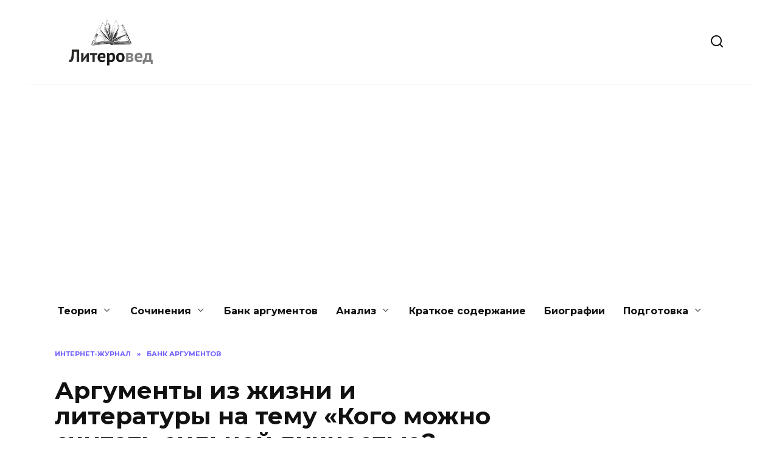

--- FILE ---
content_type: text/html; charset=UTF-8
request_url: https://literoved.ru/bank-argumentov/argumenty-iz-zhizni-i-literatury-na-temu-kogo-mozhno-schitat-silnoy-lichnostyu.html
body_size: 19855
content:
<!doctype html>
<html lang="ru-RU">
<head>
	<meta charset="UTF-8">
	<meta name="viewport" content="width=device-width, initial-scale=1">

	<meta name='robots' content='index, follow, max-image-preview:large, max-snippet:-1, max-video-preview:-1' />
	<style>img:is([sizes="auto" i], [sizes^="auto," i]) { contain-intrinsic-size: 3000px 1500px }</style>
	
	<title>Аргументы из жизни и литературы на тему &quot;Кого можно считать сильной личностью?&quot;</title>
	<meta name="description" content="Аргументы из жизни и литературы к итоговому счинению на тему &quot;Кого можно считать сильной личностью?&quot; для выпускников 11 классов." />
	<link rel="canonical" href="https://literoved.ru/bank-argumentov/argumenty-iz-zhizni-i-literatury-na-temu-kogo-mozhno-schitat-silnoy-lichnostyu.html" />
	<meta property="og:locale" content="ru_RU" />
	<meta property="og:type" content="article" />
	<meta property="og:title" content="Аргументы из жизни и литературы на тему &quot;Кого можно считать сильной личностью?&quot;" />
	<meta property="og:description" content="Аргументы из жизни и литературы к итоговому счинению на тему &quot;Кого можно считать сильной личностью?&quot; для выпускников 11 классов." />
	<meta property="og:url" content="https://literoved.ru/bank-argumentov/argumenty-iz-zhizni-i-literatury-na-temu-kogo-mozhno-schitat-silnoy-lichnostyu.html" />
	<meta property="og:site_name" content="Литеровед.ру" />
	<meta property="article:published_time" content="2020-10-31T07:25:27+00:00" />
	<meta property="article:modified_time" content="2020-10-31T07:29:05+00:00" />
	<meta property="og:image" content="https://literoved.ru/wp-content/uploads/2020/10/chem-silnyy-chelovek-otlichaetsya-ot-slabogo-4.jpg" />
	<meta property="og:image:width" content="1831" />
	<meta property="og:image:height" content="1098" />
	<meta property="og:image:type" content="image/jpeg" />
	<meta name="author" content="Ирина Шейкина" />
	<meta name="twitter:card" content="summary_large_image" />
	<meta name="twitter:label1" content="Написано автором" />
	<meta name="twitter:data1" content="Ирина Шейкина" />


<link rel='stylesheet' id='wp-block-library-css' href='https://literoved.ru/wp-includes/css/dist/block-library/style.min.css'  media='all' />
<style id='wp-block-library-theme-inline-css' type='text/css'>
.wp-block-audio :where(figcaption){color:#555;font-size:13px;text-align:center}.is-dark-theme .wp-block-audio :where(figcaption){color:#ffffffa6}.wp-block-audio{margin:0 0 1em}.wp-block-code{border:1px solid #ccc;border-radius:4px;font-family:Menlo,Consolas,monaco,monospace;padding:.8em 1em}.wp-block-embed :where(figcaption){color:#555;font-size:13px;text-align:center}.is-dark-theme .wp-block-embed :where(figcaption){color:#ffffffa6}.wp-block-embed{margin:0 0 1em}.blocks-gallery-caption{color:#555;font-size:13px;text-align:center}.is-dark-theme .blocks-gallery-caption{color:#ffffffa6}:root :where(.wp-block-image figcaption){color:#555;font-size:13px;text-align:center}.is-dark-theme :root :where(.wp-block-image figcaption){color:#ffffffa6}.wp-block-image{margin:0 0 1em}.wp-block-pullquote{border-bottom:4px solid;border-top:4px solid;color:currentColor;margin-bottom:1.75em}.wp-block-pullquote cite,.wp-block-pullquote footer,.wp-block-pullquote__citation{color:currentColor;font-size:.8125em;font-style:normal;text-transform:uppercase}.wp-block-quote{border-left:.25em solid;margin:0 0 1.75em;padding-left:1em}.wp-block-quote cite,.wp-block-quote footer{color:currentColor;font-size:.8125em;font-style:normal;position:relative}.wp-block-quote:where(.has-text-align-right){border-left:none;border-right:.25em solid;padding-left:0;padding-right:1em}.wp-block-quote:where(.has-text-align-center){border:none;padding-left:0}.wp-block-quote.is-large,.wp-block-quote.is-style-large,.wp-block-quote:where(.is-style-plain){border:none}.wp-block-search .wp-block-search__label{font-weight:700}.wp-block-search__button{border:1px solid #ccc;padding:.375em .625em}:where(.wp-block-group.has-background){padding:1.25em 2.375em}.wp-block-separator.has-css-opacity{opacity:.4}.wp-block-separator{border:none;border-bottom:2px solid;margin-left:auto;margin-right:auto}.wp-block-separator.has-alpha-channel-opacity{opacity:1}.wp-block-separator:not(.is-style-wide):not(.is-style-dots){width:100px}.wp-block-separator.has-background:not(.is-style-dots){border-bottom:none;height:1px}.wp-block-separator.has-background:not(.is-style-wide):not(.is-style-dots){height:2px}.wp-block-table{margin:0 0 1em}.wp-block-table td,.wp-block-table th{word-break:normal}.wp-block-table :where(figcaption){color:#555;font-size:13px;text-align:center}.is-dark-theme .wp-block-table :where(figcaption){color:#ffffffa6}.wp-block-video :where(figcaption){color:#555;font-size:13px;text-align:center}.is-dark-theme .wp-block-video :where(figcaption){color:#ffffffa6}.wp-block-video{margin:0 0 1em}:root :where(.wp-block-template-part.has-background){margin-bottom:0;margin-top:0;padding:1.25em 2.375em}
</style>
<style id='classic-theme-styles-inline-css' type='text/css'>
/*! This file is auto-generated */
.wp-block-button__link{color:#fff;background-color:#32373c;border-radius:9999px;box-shadow:none;text-decoration:none;padding:calc(.667em + 2px) calc(1.333em + 2px);font-size:1.125em}.wp-block-file__button{background:#32373c;color:#fff;text-decoration:none}
</style>
<style id='global-styles-inline-css' type='text/css'>
:root{--wp--preset--aspect-ratio--square: 1;--wp--preset--aspect-ratio--4-3: 4/3;--wp--preset--aspect-ratio--3-4: 3/4;--wp--preset--aspect-ratio--3-2: 3/2;--wp--preset--aspect-ratio--2-3: 2/3;--wp--preset--aspect-ratio--16-9: 16/9;--wp--preset--aspect-ratio--9-16: 9/16;--wp--preset--color--black: #000000;--wp--preset--color--cyan-bluish-gray: #abb8c3;--wp--preset--color--white: #ffffff;--wp--preset--color--pale-pink: #f78da7;--wp--preset--color--vivid-red: #cf2e2e;--wp--preset--color--luminous-vivid-orange: #ff6900;--wp--preset--color--luminous-vivid-amber: #fcb900;--wp--preset--color--light-green-cyan: #7bdcb5;--wp--preset--color--vivid-green-cyan: #00d084;--wp--preset--color--pale-cyan-blue: #8ed1fc;--wp--preset--color--vivid-cyan-blue: #0693e3;--wp--preset--color--vivid-purple: #9b51e0;--wp--preset--gradient--vivid-cyan-blue-to-vivid-purple: linear-gradient(135deg,rgba(6,147,227,1) 0%,rgb(155,81,224) 100%);--wp--preset--gradient--light-green-cyan-to-vivid-green-cyan: linear-gradient(135deg,rgb(122,220,180) 0%,rgb(0,208,130) 100%);--wp--preset--gradient--luminous-vivid-amber-to-luminous-vivid-orange: linear-gradient(135deg,rgba(252,185,0,1) 0%,rgba(255,105,0,1) 100%);--wp--preset--gradient--luminous-vivid-orange-to-vivid-red: linear-gradient(135deg,rgba(255,105,0,1) 0%,rgb(207,46,46) 100%);--wp--preset--gradient--very-light-gray-to-cyan-bluish-gray: linear-gradient(135deg,rgb(238,238,238) 0%,rgb(169,184,195) 100%);--wp--preset--gradient--cool-to-warm-spectrum: linear-gradient(135deg,rgb(74,234,220) 0%,rgb(151,120,209) 20%,rgb(207,42,186) 40%,rgb(238,44,130) 60%,rgb(251,105,98) 80%,rgb(254,248,76) 100%);--wp--preset--gradient--blush-light-purple: linear-gradient(135deg,rgb(255,206,236) 0%,rgb(152,150,240) 100%);--wp--preset--gradient--blush-bordeaux: linear-gradient(135deg,rgb(254,205,165) 0%,rgb(254,45,45) 50%,rgb(107,0,62) 100%);--wp--preset--gradient--luminous-dusk: linear-gradient(135deg,rgb(255,203,112) 0%,rgb(199,81,192) 50%,rgb(65,88,208) 100%);--wp--preset--gradient--pale-ocean: linear-gradient(135deg,rgb(255,245,203) 0%,rgb(182,227,212) 50%,rgb(51,167,181) 100%);--wp--preset--gradient--electric-grass: linear-gradient(135deg,rgb(202,248,128) 0%,rgb(113,206,126) 100%);--wp--preset--gradient--midnight: linear-gradient(135deg,rgb(2,3,129) 0%,rgb(40,116,252) 100%);--wp--preset--font-size--small: 19.5px;--wp--preset--font-size--medium: 20px;--wp--preset--font-size--large: 36.5px;--wp--preset--font-size--x-large: 42px;--wp--preset--font-size--normal: 22px;--wp--preset--font-size--huge: 49.5px;--wp--preset--spacing--20: 0.44rem;--wp--preset--spacing--30: 0.67rem;--wp--preset--spacing--40: 1rem;--wp--preset--spacing--50: 1.5rem;--wp--preset--spacing--60: 2.25rem;--wp--preset--spacing--70: 3.38rem;--wp--preset--spacing--80: 5.06rem;--wp--preset--shadow--natural: 6px 6px 9px rgba(0, 0, 0, 0.2);--wp--preset--shadow--deep: 12px 12px 50px rgba(0, 0, 0, 0.4);--wp--preset--shadow--sharp: 6px 6px 0px rgba(0, 0, 0, 0.2);--wp--preset--shadow--outlined: 6px 6px 0px -3px rgba(255, 255, 255, 1), 6px 6px rgba(0, 0, 0, 1);--wp--preset--shadow--crisp: 6px 6px 0px rgba(0, 0, 0, 1);}:where(.is-layout-flex){gap: 0.5em;}:where(.is-layout-grid){gap: 0.5em;}body .is-layout-flex{display: flex;}.is-layout-flex{flex-wrap: wrap;align-items: center;}.is-layout-flex > :is(*, div){margin: 0;}body .is-layout-grid{display: grid;}.is-layout-grid > :is(*, div){margin: 0;}:where(.wp-block-columns.is-layout-flex){gap: 2em;}:where(.wp-block-columns.is-layout-grid){gap: 2em;}:where(.wp-block-post-template.is-layout-flex){gap: 1.25em;}:where(.wp-block-post-template.is-layout-grid){gap: 1.25em;}.has-black-color{color: var(--wp--preset--color--black) !important;}.has-cyan-bluish-gray-color{color: var(--wp--preset--color--cyan-bluish-gray) !important;}.has-white-color{color: var(--wp--preset--color--white) !important;}.has-pale-pink-color{color: var(--wp--preset--color--pale-pink) !important;}.has-vivid-red-color{color: var(--wp--preset--color--vivid-red) !important;}.has-luminous-vivid-orange-color{color: var(--wp--preset--color--luminous-vivid-orange) !important;}.has-luminous-vivid-amber-color{color: var(--wp--preset--color--luminous-vivid-amber) !important;}.has-light-green-cyan-color{color: var(--wp--preset--color--light-green-cyan) !important;}.has-vivid-green-cyan-color{color: var(--wp--preset--color--vivid-green-cyan) !important;}.has-pale-cyan-blue-color{color: var(--wp--preset--color--pale-cyan-blue) !important;}.has-vivid-cyan-blue-color{color: var(--wp--preset--color--vivid-cyan-blue) !important;}.has-vivid-purple-color{color: var(--wp--preset--color--vivid-purple) !important;}.has-black-background-color{background-color: var(--wp--preset--color--black) !important;}.has-cyan-bluish-gray-background-color{background-color: var(--wp--preset--color--cyan-bluish-gray) !important;}.has-white-background-color{background-color: var(--wp--preset--color--white) !important;}.has-pale-pink-background-color{background-color: var(--wp--preset--color--pale-pink) !important;}.has-vivid-red-background-color{background-color: var(--wp--preset--color--vivid-red) !important;}.has-luminous-vivid-orange-background-color{background-color: var(--wp--preset--color--luminous-vivid-orange) !important;}.has-luminous-vivid-amber-background-color{background-color: var(--wp--preset--color--luminous-vivid-amber) !important;}.has-light-green-cyan-background-color{background-color: var(--wp--preset--color--light-green-cyan) !important;}.has-vivid-green-cyan-background-color{background-color: var(--wp--preset--color--vivid-green-cyan) !important;}.has-pale-cyan-blue-background-color{background-color: var(--wp--preset--color--pale-cyan-blue) !important;}.has-vivid-cyan-blue-background-color{background-color: var(--wp--preset--color--vivid-cyan-blue) !important;}.has-vivid-purple-background-color{background-color: var(--wp--preset--color--vivid-purple) !important;}.has-black-border-color{border-color: var(--wp--preset--color--black) !important;}.has-cyan-bluish-gray-border-color{border-color: var(--wp--preset--color--cyan-bluish-gray) !important;}.has-white-border-color{border-color: var(--wp--preset--color--white) !important;}.has-pale-pink-border-color{border-color: var(--wp--preset--color--pale-pink) !important;}.has-vivid-red-border-color{border-color: var(--wp--preset--color--vivid-red) !important;}.has-luminous-vivid-orange-border-color{border-color: var(--wp--preset--color--luminous-vivid-orange) !important;}.has-luminous-vivid-amber-border-color{border-color: var(--wp--preset--color--luminous-vivid-amber) !important;}.has-light-green-cyan-border-color{border-color: var(--wp--preset--color--light-green-cyan) !important;}.has-vivid-green-cyan-border-color{border-color: var(--wp--preset--color--vivid-green-cyan) !important;}.has-pale-cyan-blue-border-color{border-color: var(--wp--preset--color--pale-cyan-blue) !important;}.has-vivid-cyan-blue-border-color{border-color: var(--wp--preset--color--vivid-cyan-blue) !important;}.has-vivid-purple-border-color{border-color: var(--wp--preset--color--vivid-purple) !important;}.has-vivid-cyan-blue-to-vivid-purple-gradient-background{background: var(--wp--preset--gradient--vivid-cyan-blue-to-vivid-purple) !important;}.has-light-green-cyan-to-vivid-green-cyan-gradient-background{background: var(--wp--preset--gradient--light-green-cyan-to-vivid-green-cyan) !important;}.has-luminous-vivid-amber-to-luminous-vivid-orange-gradient-background{background: var(--wp--preset--gradient--luminous-vivid-amber-to-luminous-vivid-orange) !important;}.has-luminous-vivid-orange-to-vivid-red-gradient-background{background: var(--wp--preset--gradient--luminous-vivid-orange-to-vivid-red) !important;}.has-very-light-gray-to-cyan-bluish-gray-gradient-background{background: var(--wp--preset--gradient--very-light-gray-to-cyan-bluish-gray) !important;}.has-cool-to-warm-spectrum-gradient-background{background: var(--wp--preset--gradient--cool-to-warm-spectrum) !important;}.has-blush-light-purple-gradient-background{background: var(--wp--preset--gradient--blush-light-purple) !important;}.has-blush-bordeaux-gradient-background{background: var(--wp--preset--gradient--blush-bordeaux) !important;}.has-luminous-dusk-gradient-background{background: var(--wp--preset--gradient--luminous-dusk) !important;}.has-pale-ocean-gradient-background{background: var(--wp--preset--gradient--pale-ocean) !important;}.has-electric-grass-gradient-background{background: var(--wp--preset--gradient--electric-grass) !important;}.has-midnight-gradient-background{background: var(--wp--preset--gradient--midnight) !important;}.has-small-font-size{font-size: var(--wp--preset--font-size--small) !important;}.has-medium-font-size{font-size: var(--wp--preset--font-size--medium) !important;}.has-large-font-size{font-size: var(--wp--preset--font-size--large) !important;}.has-x-large-font-size{font-size: var(--wp--preset--font-size--x-large) !important;}
:where(.wp-block-post-template.is-layout-flex){gap: 1.25em;}:where(.wp-block-post-template.is-layout-grid){gap: 1.25em;}
:where(.wp-block-columns.is-layout-flex){gap: 2em;}:where(.wp-block-columns.is-layout-grid){gap: 2em;}
:root :where(.wp-block-pullquote){font-size: 1.5em;line-height: 1.6;}
</style>
<link rel='stylesheet' id='google-fonts-css' href='https://fonts.googleapis.com/css?family=Montserrat%3A400%2C400i%2C700&#038;subset=cyrillic&#038;display=swap'  media='all' />
<link rel='stylesheet' id='reboot-style-css' href='https://literoved.ru/wp-content/themes/reboot/assets/css/style.min.css'  media='all' />
<link rel='stylesheet' id='font-awesome-css' href='//maxcdn.bootstrapcdn.com/font-awesome/4.3.0/css/font-awesome.min.css'  media='all' />
<link rel='stylesheet' id='dkpdf-frontend-css' href='https://literoved.ru/wp-content/plugins/dk-pdf/assets/css/frontend.css'  media='all' />
<link rel='stylesheet' id='reboot-style-child-css' href='https://literoved.ru/wp-content/themes/reboot_child/style.css'  media='all' />
<script type="text/javascript" src="https://literoved.ru/wp-includes/js/jquery/jquery.min.js" id="jquery-core-js"></script>
<style>.pseudo-clearfy-link { color: #008acf; cursor: pointer;}.pseudo-clearfy-link:hover { text-decoration: none;}</style><script>document.createElement( "picture" );if(!window.HTMLPictureElement && document.addEventListener) {window.addEventListener("DOMContentLoaded", function() {var s = document.createElement("script");s.src = "https://literoved.ru/wp-content/plugins/webp-express/js/picturefill.min.js";document.body.appendChild(s);});}</script><link rel="preload" href="https://literoved.ru/wp-content/themes/reboot/assets/fonts/wpshop-core.ttf" as="font" crossorigin><link rel="preload" href="https://literoved.ru/wp-content/uploads/2020/10/chem-silnyy-chelovek-otlichaetsya-ot-slabogo-4.jpg" as="image" crossorigin>
    <style>.scrolltop{height:51px}.scrolltop:before{content:"\2191"}</style>
<link rel="icon" href="https://literoved.ru/wp-content/uploads/2020/06/favicon-100x100.png" sizes="32x32" />
<link rel="icon" href="https://literoved.ru/wp-content/uploads/2020/06/favicon-300x300.png" sizes="192x192" />
<link rel="apple-touch-icon" href="https://literoved.ru/wp-content/uploads/2020/06/favicon-300x300.png" />
<meta name="msapplication-TileImage" content="https://literoved.ru/wp-content/uploads/2020/06/favicon-300x300.png" />
    <script src="https://cdn.adfinity.pro/code/1374/adfinity.js" async></script>
<script async src="https://pagead2.googlesyndication.com/pagead/js/adsbygoogle.js?client=ca-pub-7426844697713322"
     crossorigin="anonymous"></script></head>

<body class="wp-singular post-template-default single single-post postid-3561 single-format-standard wp-embed-responsive wp-theme-reboot wp-child-theme-reboot_child sidebar-right">



<div id="page" class="site">
    <a class="skip-link screen-reader-text" href="#content">Перейти к содержанию</a>

    <div class="search-screen-overlay js-search-screen-overlay"></div>
    <div class="search-screen js-search-screen">
        
<form role="search" method="get" class="search-form" action="https://literoved.ru/">
    <label>
        <span class="screen-reader-text">Search for:</span>
        <input type="search" class="search-field" placeholder="Поиск…" value="" name="s">
    </label>
    <button type="submit" class="search-submit"></button>
</form>    </div>

    

<header id="masthead" class="site-header fixed" itemscope itemtype="http://schema.org/WPHeader">
    <div class="site-header-inner fixed">

        <div class="humburger js-humburger"><span></span><span></span><span></span></div>

        
<div class="site-branding">

    <div class="site-logotype"><a href="https://literoved.ru/"><picture><source srcset="https://literoved.ru/wp-content/uploads/2020/06/literoved_logo_ch.webp" type="image/webp"><img src="https://literoved.ru/wp-content/uploads/2020/06/literoved_logo_ch.png" width="340" height="185" alt="Литеровед.ру" class="webpexpress-processed"></picture></a></div></div><!-- .site-branding -->                <div class="header-search">
                    <span class="search-icon js-search-icon"></span>
                </div>
            
    </div>
</header><!-- #masthead -->


    
    
    <nav id="site-navigation" class="main-navigation fixed" itemscope itemtype="http://schema.org/SiteNavigationElement">
        <div class="main-navigation-inner fixed">
            <div class="menu-v-nizhnem-vidzhete-container"><ul id="header_menu" class="menu"><li id="menu-item-184" class="menu-item menu-item-type-taxonomy menu-item-object-category menu-item-has-children menu-item-184"><a href="https://literoved.ru/teoriya">Теория</a>
<ul class="sub-menu">
	<li id="menu-item-764" class="menu-item menu-item-type-taxonomy menu-item-object-category menu-item-764"><a href="https://literoved.ru/teoriya/teoriya-po-literature">Теория по литературе</a></li>
	<li id="menu-item-765" class="menu-item menu-item-type-taxonomy menu-item-object-category menu-item-has-children menu-item-765"><a href="https://literoved.ru/teoriya/teoriya-po-russkomu-yazyku">Теория по русскому языку</a>
	<ul class="sub-menu">
		<li id="menu-item-7911" class="menu-item menu-item-type-taxonomy menu-item-object-category menu-item-7911"><a href="https://literoved.ru/teoriya/teoriya-po-russkomu-yazyku/kak-pravilno-pishetsya">Как правильно пишется</a></li>
		<li id="menu-item-8418" class="menu-item menu-item-type-taxonomy menu-item-object-category menu-item-8418"><a href="https://literoved.ru/teoriya/teoriya-po-russkomu-yazyku/leksika-i-frazeologiya">Лексика и фразеология</a></li>
		<li id="menu-item-8419" class="menu-item menu-item-type-taxonomy menu-item-object-category menu-item-8419"><a href="https://literoved.ru/teoriya/teoriya-po-russkomu-yazyku/morfemika-i-slovoobrazovanie">Морфемика и словообразование</a></li>
		<li id="menu-item-8420" class="menu-item menu-item-type-taxonomy menu-item-object-category menu-item-8420"><a href="https://literoved.ru/teoriya/teoriya-po-russkomu-yazyku/fonetika-i-orfoepiya">Фонетика и орфоэпия</a></li>
	</ul>
</li>
</ul>
</li>
<li id="menu-item-289" class="menu-item menu-item-type-taxonomy menu-item-object-category menu-item-has-children menu-item-289"><a href="https://literoved.ru/sochineniya">Сочинения</a>
<ul class="sub-menu">
	<li id="menu-item-328" class="menu-item menu-item-type-taxonomy menu-item-object-category menu-item-328"><a href="https://literoved.ru/sochineniya/sochineniya-po-literature">Сочинения по литературе</a></li>
	<li id="menu-item-531" class="menu-item menu-item-type-taxonomy menu-item-object-category menu-item-531"><a href="https://literoved.ru/sochineniya/sochineniya-po-russkomu-yazyku">Сочинения по русскому языку</a></li>
	<li id="menu-item-1276" class="menu-item menu-item-type-taxonomy menu-item-object-category menu-item-1276"><a href="https://literoved.ru/sochineniya/itogovye-sochineniya">Итоговые сочинения</a></li>
	<li id="menu-item-7708" class="menu-item menu-item-type-taxonomy menu-item-object-category menu-item-7708"><a href="https://literoved.ru/sochineniya/sochineniya-po-kartinam">Сочинения по картинам</a></li>
</ul>
</li>
<li id="menu-item-196" class="menu-item menu-item-type-taxonomy menu-item-object-category current-post-ancestor current-menu-parent current-post-parent menu-item-196"><a href="https://literoved.ru/bank-argumentov">Банк аргументов</a></li>
<li id="menu-item-197" class="menu-item menu-item-type-taxonomy menu-item-object-category menu-item-has-children menu-item-197"><a href="https://literoved.ru/analiz">Анализ</a>
<ul class="sub-menu">
	<li id="menu-item-1046" class="menu-item menu-item-type-taxonomy menu-item-object-category menu-item-1046"><a href="https://literoved.ru/analiz/analiz-stixotvorenij">Анализ стихотворений</a></li>
	<li id="menu-item-7722" class="menu-item menu-item-type-taxonomy menu-item-object-category menu-item-7722"><a href="https://literoved.ru/analiz/analiz-proizvedenij">Анализ произведений</a></li>
</ul>
</li>
<li id="menu-item-195" class="menu-item menu-item-type-taxonomy menu-item-object-category menu-item-195"><a href="https://literoved.ru/kratkoe-soderzhanie">Краткое содержание</a></li>
<li id="menu-item-180" class="menu-item menu-item-type-taxonomy menu-item-object-category menu-item-180"><a href="https://literoved.ru/biografii">Биографии</a></li>
<li id="menu-item-182" class="menu-item menu-item-type-taxonomy menu-item-object-category menu-item-has-children menu-item-182"><a href="https://literoved.ru/podgotovka">Подготовка</a>
<ul class="sub-menu">
	<li id="menu-item-1950" class="menu-item menu-item-type-taxonomy menu-item-object-category menu-item-1950"><a href="https://literoved.ru/podgotovka/podgotovka-k-itogovomu-sobesedovaniyu">Подготовка к итоговому собеседованию</a></li>
	<li id="menu-item-805" class="menu-item menu-item-type-taxonomy menu-item-object-category menu-item-805"><a href="https://literoved.ru/podgotovka/podgotovka-k-itogovomu-sochineniyu">Подготовка к итоговому сочинению</a></li>
	<li id="menu-item-806" class="menu-item menu-item-type-taxonomy menu-item-object-category menu-item-806"><a href="https://literoved.ru/podgotovka/podgotovka-k-oge">Подготовка к ОГЭ</a></li>
	<li id="menu-item-804" class="menu-item menu-item-type-taxonomy menu-item-object-category menu-item-804"><a href="https://literoved.ru/podgotovka/podgotovka-k-ege">Подготовка к ЕГЭ</a></li>
</ul>
</li>
</ul></div>        </div>
    </nav><!-- #site-navigation -->

    

    <div class="mobile-menu-placeholder js-mobile-menu-placeholder"></div>
    
	
    <div id="content" class="site-content fixed">

        
        <div class="site-content-inner">
    
        
        <div id="primary" class="content-area" itemscope itemtype="http://schema.org/Article">
            <main id="main" class="site-main article-card">

                
<article id="post-3561" class="article-post post-3561 post type-post status-publish format-standard has-post-thumbnail  category-bank-argumentov">

    
        <div class="breadcrumb" itemscope itemtype="http://schema.org/BreadcrumbList"><span class="breadcrumb-item" itemprop="itemListElement" itemscope itemtype="http://schema.org/ListItem"><a href="https://literoved.ru/" itemprop="item"><span itemprop="name">Интернет-журнал</span></a><meta itemprop="position" content="0"></span> <span class="breadcrumb-separator">»</span> <span class="breadcrumb-item" itemprop="itemListElement" itemscope itemtype="http://schema.org/ListItem"><a href="https://literoved.ru/bank-argumentov" itemprop="item"><span itemprop="name">Банк аргументов</span></a><meta itemprop="position" content="1"></span></div>
                                <h1 class="entry-title" itemprop="headline">Аргументы из жизни и литературы на тему &#171;Кого можно считать сильной личностью?&#187;</h1>
                    
        
                    <div class="entry-image post-card post-card__thumbnail">
                <picture><source srcset="https://literoved.ru/wp-content/uploads/2020/10/chem-silnyy-chelovek-otlichaetsya-ot-slabogo-4-870x400.webp" type="image/webp"><img width="870" height="400" src="https://literoved.ru/wp-content/uploads/2020/10/chem-silnyy-chelovek-otlichaetsya-ot-slabogo-4-870x400.jpg" class="attachment-reboot_standard size-reboot_standard wp-post-image webpexpress-processed" alt="Аргументы из жизни и литературы "Кого можно считать сильной личностью?"" itemprop="image" decoding="async" fetchpriority="high"></picture>                                    <span class="post-card__category"><a href="https://literoved.ru/bank-argumentov" itemprop="articleSection">Банк аргументов</a></span>
                            </div>

        
    
            <div class="entry-meta">
            <span class="entry-author" itemprop="author"><span class="entry-label">Автор</span> Ирина Шейкина</span>            <span class="entry-time"><span class="entry-label">На чтение</span> 14 мин</span>            <span class="entry-views"><span class="entry-label">Просмотров</span> <span class="js-views-count" data-post_id="3561">14.8к.</span></span>            
            <span class="entry-date"><span class="entry-label">Обновлено</span> <time itemprop="dateModified" datetime="2020-10-31">31 октября, 2020</time></span>        </div>
    
    
    <div class="entry-content" itemprop="articleBody">
<div><noindex>
	<!--<div  style="float:right;">
 	


	<div class="dkpdf-button-container" style=" text-align:center ">

		<a class="dkpdf-button" href="/bank-argumentov/argumenty-iz-zhizni-i-literatury-na-temu-kogo-mozhno-schitat-silnoy-lichnostyu.html?pdf=3561" target="_blank"><span class="dkpdf-button-icon"><i class="fa fa-file-pdf-o"></i></span> Скачать PDF</a>

	</div>





	</div> --></noindex>
        <noindex>
	<div class ="but-down" > 
	  <a href="https://literoved.ru/page-download?url=https://literoved.ru/bank-argumentov/argumenty-iz-zhizni-i-literatury-na-temu-kogo-mozhno-schitat-silnoy-lichnostyu.html?pdf=3561">

	   <span>Скачать PDF</span>
<i class="fa fa-file-pdf-o"></i>
	
	</a>  
	</div></noindex>
  
</div>
        <p>Команда Литероведа предлагает аргументы из жизни и литературы на тему «Кого можно считать сильной личностью?» для аргументации собственного мнения на итоговом сочинении, а также на ОГЭ и ЕГЭ по русскому языку при написании сочинений-рассуждений о сильных людях.</p>



<div class="table-of-contents open"><div class="table-of-contents__header"><span class="table-of-contents__hide js-table-of-contents-hide">Содержание</span></div><ol class="table-of-contents__list js-table-of-contents-list">
<li class="level-1"><a href="#problema">Проблема</a></li><li class="level-1"><a href="#otnoshenie-avtora-k-probleme">Отношение автора к проблеме</a></li><li class="level-1"><a href="#argumenty">Аргументы</a></li><li class="level-1"><a href="#sinonimy-k-slovu-silnaya">Синонимы к слову сильная</a></li><li class="level-1"><a href="#sinonimy-k-slovu-lichnost">Синонимы к слову личность</a></li><li class="level-1"><a href="#epitety-k-slovu-lichnost">Эпитеты к слову личность</a></li><li class="level-1"><a href="#argumenty-iz-literatury">Аргументы из литературы</a></li><li class="level-1"><a href="#argumenty-iz-zhizni">Аргументы из жизни</a></li><li class="level-1"><a href="#argumenty-iz-narodnoy-mudrosti">Аргументы из народной мудрости</a></li><li class="level-1"><a href="#aforizmy">Афоризмы</a></li></ol></div><h2 class="wp-block-heading" id="problema">Проблема</h2>



<p>Кого можно считать сильной личностью?</p>



<h2 class="wp-block-heading" id="otnoshenie-avtora-k-probleme">Отношение автора к проблеме</h2>



<p>Сильная личность – это человек, который обладает рядом волевых качеств, умеет справляться с трудностями и не сгибается под ударами судьбы, сохраняя доброту, душевное тепло, понимание, милосердие.</p>



<h2 class="wp-block-heading" id="argumenty">Аргументы</h2>



<ol class="wp-block-list" type="1"><li>Сильная личность не боится правды: она может открыто высказать ее &nbsp;и стойко выслушать.</li><li>Сильный человек – это человек, который не боится смерти.</li><li>Сильная личность – это личность, которая умеет преодолевать все трудности.</li><li>Сильный человек умеет властвовать собой.</li><li>Сильный человек обладает такими качествами, как сила воли, выносливость, терпение.</li><li>Сильная личность не боится бросить вызов обществу.</li><li>Сильная личность никогда не сгибается под ударами судьбы.</li><li>Сильная личность творит добрые дела.</li><li>Сильный человек не боится признаться в своих слабостях, не боится быть самим собой.</li></ol>



<h2 class="wp-block-heading" id="sinonimy-k-slovu-silnaya">Синонимы к слову сильная</h2>



<p>Большая, глубокая, значительная, яркая, здоровая, мощная, крепкая, могучая, сногсшибательная, стальная, отчаянная, властная,&nbsp; энергичная, убедительная,&nbsp; грамотная, чувствительная, влиятельная, полная сил, авторитетная, здоровенная, упорная, стойкая, волевая, могущественная, матерая, знающая, основательная, потрясающая, всемогущая, веская, всесильная, сокрушительная, пылкая, выносливая, неудержимая, сведущая, жизнеспособная, дюжая, богатырская, разительная, работоспособная, неуязвимая, сатанинская, здоровяк, атлетическая, всевластная, двужильная, жизнестойкая, семижильная, здоровущая.</p>



<h2 class="wp-block-heading" id="sinonimy-k-slovu-lichnost">Синонимы к слову личность</h2>



<p>Человек, персона, индивидуум, индивид, субъект, своеобразие, характер, тип, существо, особь, фигура, лицо, особа, натура, представитель.</p>



<h2 class="wp-block-heading" id="epitety-k-slovu-lichnost">Эпитеты к слову личность</h2>



<p>Авторитетная, благородная, выдающаяся, героическая, исключительная, историческая, колоритная, независимая, неповторимая, обаятельная, одаренная, оригинальная, привлекательная, самобытная, светлая, свободолюбивая, творческая, яркая. При отрицательной оценке. Бесстыдная, гнусная, криминальная, мерзкая, непривлекательная, низменная, ничтожная, омерзительная, отвратительная, подозрительная, подлая, преступная, притворная, противная, серая, скользкая, сомнительная, темная, холопская, честолюбивая, эксцентрическая.</p>



<h2 class="wp-block-heading" id="argumenty-iz-literatury">Аргументы из литературы</h2>



<ol class="wp-block-list" type="1"><li><strong>М.А. Шолохов «Судьба человека».</strong> Рассказ «Судьба человека» М.А. Шолохова – одно из самых ярких произведений о сильном человеке, который в страшные годы Великой Отечественной войны смог вынести все лишения, которые выпали на его долю, не очерствел сердцем, а смог отогреть своей добротой и любовью мальчика-сироту. &nbsp;Главный герой рассказа – Андрей Соколов – в самые первые дни войны уходит на фронт. Он идет защищать от врагов свою родную землю, свой теплый, уютный дом, любимую семью. Но так случилось, что солдат попал в плен, где приходилось выживать в нечеловеческих условиях. Он пытался бежать из плена, но его догнали, вернули и посадили в карцер. Два года пришлось Андрею Соколову провести в плену, на тяжелейших работах, но не согнулся под трудностями русский солдат, а мечтал вырваться из плена и вернуться на фронт. Ничто не смогло поколебать его силу духа: ни голод, ни нечеловеческая работа в карьере, ни угрозы немцев. Его внутренняя сила вызывает восхищение в сцене допроса в кабинете Мюллера. Когда немецкий офицер перед расстрелом предлагает выпить ему за победу немецкого оружия, Соколов отказывается от такого предложения. А за свою погибель он пьет, не закусывая, чем вызывает уважение даже у Мюллера. Немецкие офицеры решили его не убивать, а наградили буханкой хлеба и куском сала. Смог вынести русский солдат и известие о гибели сначала жены и дочек, а потом и единственного сына. Он не опустил руки, а взял на воспитание мальчика-сироту, назвавшись его отцом. Всю свою отцовскую заботу он дарит этому мальчишке. Бесспорно, Андрей Соколов – сильная личность, так как только сильные люди не сдаются обстоятельствам, а выходят в борьбе с ними настоящими победителями.&nbsp; &nbsp;&nbsp;</li><li><strong>М.Ю. Лермонтов «Песня про царя Ивана Васильевича, молодого опричника и удалого купца Калашникова».</strong> Многие герои М.Ю. Лермонтова – люди сильные, справедливые, обладающие такими чертами как честь, достоинство, порядочность. &nbsp;Купец Калашников, герой поэмы «Песня про царя Ивана Васильевича, молодого опричника и удалого купца Калашникова», бесспорно, входит в число именно таких героев. Он счастливый семьянин, богатый человек, живущий честно, справедливо, по законам Божьим. Для жены Степан Парамонович &#8212; любящий муж, для детей – родной батюшка, для младших братьев – второй отец. Он честный, справедливый, прямой и сильный духом человек. В торговле он никого не обманывает, в семье у него царят любовь и уважение, о младших&nbsp; братьях своих заботится, как о своих детях. Но его счастье разрушил любимый опричник ивана Грозного Кирибеевич, который влюбился в Алену Дмитриевну, жену купца Калашникова. Не справившись со своей преступной страстью, он опозорил ее перед соседями, когда она возвращалась из церкви. Когда Степан Парамонович узнал об этом, то решил отомстить обидчику и защитить свою честь и честь своей жены. Калашников бьется на кулачных боях с Кирибеевичем и убивает его. Когда же царь спросил его, с умыслом он убил опричника или без умысла, купец, как сильный, ответственный человек, не стал отпираться, скрывать своей вины и сказал правду, зная, что его казнят за смерть Кирибеевича. Перед казнью он просит царя позаботиться о его жене и малых детях, а братьям разрешить свободную торговлю. Только сильная личность умеет отвечать за свои поступки, способна постоять за семью, родных и близких, может нести ответственность за свои слова и дела.</li><li><strong>Ч.Т. Айтматов «Материнское поле».</strong>&nbsp; Кто считает, что женщина – слабое существо, тот тысячу раз оказывается неправ. Ч.Т. Айтматов в повести «Материнское поле» рассказывает о Толгонай – простой киргизской женщине, выросшей в ауле. Вся ее жизнь со своими радостями и горестями связана с полем, работами на нем. Здесь она босоногой девчонкой часто бывала в детстве, гоняла лошадей, здесь же &nbsp;встретила и полюбила своего мужа – батрака Суванкула, сюда приводила своих сыновей убирать хлеб. &nbsp;И ему она открывает свою душу каждый год в день поминовения. Толгонай была счастливой женой и матерью троих сыновей-красавцев, которых они с мужем смогли воспитать людьми трудолюбивыми, любящими землю, уважающими старших и традиции предков. Она радовалась, когда видела, что ее сыновья выбрали правильный путь и уверенно шагали по нему: старший сын Касым стал комбайнером и вскоре привел в дом молодую жену, средний сын Масельбек учился в городе, а младший Джайнак был комсомольским секретарем. Но один за другим отнимает жестокая война у нее любимых мужчин. Она потеряла мужа, погибли как герои, ее сыновья, не успевшие подарить ей внуков. Нелегко это было вынести женщине, но не сломалась она, сумела подняться, чтобы снова выйти на поле и растить хлеб для тех, кто защищал родную землю от врагов, для тех, кто мстил за ее любимых сыновей и мужа. Своей силой она делилась с женщинами, которые тоже потеряли своих родных на войне, становилась для них опорой, мудрой советчицей и помощницей. Она не озлобилась, не очерствела сердцем, а смогла вырастить и воспитать мальчика, которого родила ее невестка Алиман от молодого чабана. Мальчик остался сиротой, так как мать его умерла при родах, но Толгонай считала его родным внуком и подарила ему всю свою любовь и заботу. История и характер простой киргизской крестьянки доказывает, что женщины тоже могут быть сильными. И даже если большая часть их души умирает вместе с любимыми, они умеют воскреснуть, чтобы жить дальше, творить добрые дела и быть полезными людям.&nbsp;</li><li><strong>А.С. Грибоедов «Горе от ума».</strong> Сильный, храбрый человек способен отстаивать свое мнение, несмотря на взгляды окружающего общества. Таким человеком мы, читатели, видим Александра Андреевича Чацкого, главного героя комедии «Горе от ума» А.С. Грибоедова. Это умный, красноречивый человек, который умеет говорить, как по писаному. Он умеет шутить, его остроумные насмешки всегда направлены против людей глупых, ограниченных. Автор показывает Чацкого свободомыслящим, вольнодумцем. Его взгляды пугают фамусовское общество, которое состоит из людей консервативных, боящихся любых перемен и вольномыслия. Поэтому о Чацком у Фамусова говорят, что он «опасный человек», «карбонари», то есть революционер, «якобинец», подразумевая под этим словом вольнодумца. Чацкий &#8212; независимый человек, он обладает внутренней силой. Герой не боится выступить против фамусовского общества, открыто высказывая негативное отношение ко всему, что считалось &nbsp;правильным, идеальным у Фамусова и его гостей. Например, он критикует «служение не делу, а лицам», недоволен чрезмерным интересом высшего общества всем иностранным, он не любит льстить, а любит правду, поэтому предпочитает говорить ее и слышать. Чацкий считает крепостное право злом, а русский народ умным и бодрым. Интересы и взгляды Чацкого, как мы видим, отличаются от интересов и взглядов московского дворянства, но герой своим резким отношением не боится бросить вызов консервативному обществу и отстаивает свое мнение.</li></ol>



<h2 class="wp-block-heading" id="argumenty-iz-zhizni">Аргументы из жизни</h2>



<ol class="wp-block-list" type="1"><li>Рождаясь, маленький человек&nbsp; получает тот набор качеств, которыми обладают его родители. То есть, если мама и папа ребенка – люди сильные, волевые, целеустремленные, то, скорее всего, и ребенок будет обладать такими же качествами. Но часто в жизни случается так, что обстоятельства, выпавшие на долю человека, делают его сильнее, закаляют характер. Так случилось и с Дмитрием, с которым я познакомилась в соцсетях. У него замечательные фотографии, которыми он часто делится в интернете. С них и началось наше знакомство. Дмитрий – молодой мужчина. У него была обычная жизнь. Он работал в банке, женился, потом у него родился сын. Он был счастлив. Но все однажды изменилось. Он прыгнул в речку с высокого берега, а вода в том месте оказалась мельче, чем он предполагал, поэтому молодой мужчина серьезно повредил позвоночник и оказался в инвалидном кресле. Сначала, по его словам, на него накатила депрессия, но потом он смог взять себя в руки. Дмитрий говорит, что он должен подавать правильный пример сыну, растить его настоящим мужчиной и самому таким быть. Дима работает, он создает сайты, оказывает бухгалтерские услуги, а в свободное время фотографирует. У него получается видеть красоту в том, что другим кажется непривлекательным, обычным. Он замечательный собеседник, отличный семьянин и сильный человек. Потому что только сильная личность не сдается обстоятельствам, не сгибается под ударами судьбы, а остается добрым и понимающим.</li><li>История знает немало сильных личностей, которые своим примером вдохновляют многих людей на большие свершения. Хочется рассказать о Джессике Кокс, о которой говорят, как о первом пилоте без рук. Она родилась с дефектом – без рук, но, несмотря на свое заболевание, молодая женщина не сломалась, не впала в депрессию, а сумела выстоять, взять себя в руки. Она многое умеет делать ногами: расчесывать волосы, разговаривать по телефону, печатать на клавиатуре, управлять автомобилем и даже самолетом. Джессика окончила факультет психологии, чтобы помогать людям, оказавшимся в трудной ситуации, так как сама не понаслышке знает, что это такое. Она занимается танцами, тхэквондо, даже является обладателем двойного черного пояса. Каждый день своей жизни она наполняет делами, чтобы не терять время даром. Девушка прошла обучение вождению самолетов. Ее обучали высококвалифицированные преподаватели, и сейчас она уверенно управляет самолетом «Ercoupe», не оснащенным педалями. Ее внутренняя сила, целеустремленность, умение преодолевать трудности&nbsp; заслуживают уважения. Пример, который подает Джессика, помогает людям, обладающим какими-либо недостатками, стать увереннее в себе, не сдаваться обстоятельствам, а строить свою жизнь так, чтобы быть счастливыми.</li></ol>



<h2 class="wp-block-heading" id="argumenty-iz-narodnoy-mudrosti">Аргументы из народной мудрости</h2>



<ol class="wp-block-list" type="1"><li>«Опасен не сильный, а мстительный», &#8212; говорится в русской пословице. Наши предки справедливо отмечали, что опасаться следует людей мстительных, так как сильная личность нацелена на совершение добрых дел, а не на месть, поэтому он не опасен.</li><li>«Силен тот, который валит, но сильнее &#8212; который подымает», &#8212; гласит русская пословица. В ней говорится о том, что сильной личностью является не тот человек, который сбивает с ног своей силой, а тот, кто помогает встать на ноги после падения.</li><li>«Силен тот, кто мудр», &#8212; говорится в таджикской пословице. В ней подчеркивается, что по-настоящему сильная личность обладает мудростью. Так как мудрость часто дарит человеку силу достойно пережить трудности.</li><li>«Истинно могуч тот, кто побеждает самого себя», &#8212; утверждали наши предки в русской пословице. Они считали, что сильный человек умеет побеждать свои внутренние сомнения, комплексы, страхи.</li><li>«Не суди по силе руки, а суди по силе сердца», &#8212; говорит русская пословица. В ней говорится о том, что сила человека заключается не в силе руки, а в силе его сердца. Сильная личность – это личность добрая, великодушная, справедливая.</li><li>«Не везде сила, где умение, а где и терпение», &#8212; утверждали наши предки. Они считали, что сильная личность обладает и таким положительным качеством, как терпение.</li><li>«Сила молчит, а слабость кричит», &#8212; говорится в русской пословице о людях сильных и слабых. Первые никогда не будут кричать о своей силе и хвалиться ею, так как они уверены в своих возможностях, а вторые часто кричат, но оказываются никчемными в деле.</li></ol>



<h2 class="wp-block-heading" id="aforizmy">Афоризмы</h2>



<ol class="wp-block-list" type="1"><li>«Сильная личность следует только собственному мнению, слабая хватается то за одно, то за другое мнение; но каждый верит, что как физически, так и нравственно он &#8212; центр мира», &#8212; утверждал &nbsp;Вильгельм Виндельбанд, немецкий философ-идеалист. Он считал, что сильный человек придерживается своей точки зрения, и не меняет ее в зависимости от обстоятельств. Слабый же человек хватается то за одно мнение, то за другое, не имея своего. Но, по мнению философа, и те и другие считают себя центром мира.</li><li>«Без веры в себя нельзя быть сильным. Но вера в себя разливается в человеке нескромностью. Удалить это противоречие &#8212; одна из труднейших задач жизни и личности», &#8212; считал русский философ, литературный критик и публицист Василий Васильевич &nbsp;Розанов. По его мнению, сильный человек обладает верой в себя, в свои способности, знания. Но если такой уверенности скапливается много, то есть риск, что она разольется в человеке нескромностью.</li><li>«Объем мышц на теле &#8212; вовсе не определяет параметры внутренней силы Человека», &#8212; считает известный видеоблогер Петр Квятковский. Он убежден, что сила человека не зависит от объема его мышц. Сильная личность – это личность, обладающая внутренней силой.</li><li>«От силы &#8212; правдивость наша, от слабости &#8212; лживость наша», &#8212; говорил персидский поэт Фирдоуси. Он считал, что сильный человек всегда правдив, он не боится высказать правду, не опустится до лжи. Слабые же люди прикрываются ложью, словно щитом.</li><li>«Главная сила в человеке &#8212; это сила духа», &#8212; &nbsp;утверждал первый космонавт Юрий Гагарин. Он считал, что сильной личностью можно считать человека, обладающего силой духа. Именно благодаря ему можно вынести все удары судьбы, все тяготы жизни.</li><li>«В воле человека есть сила стремления, которая превращает туман внутри нас в солнце», &#8212; говорил ливанский и американский философ Халиль Джебран. По его мнению, сильный человек обладает волей, которая порождает стремления, творящие истинные чудеса: они способны превращать сомнения внутри нас в цели.</li><li>«Человек &#8212; все равно, что кирпич; обжигаясь, он становится твердым», &nbsp;&#8212; писал известный ирландский драматург и романист Джордж Бернард Шоу. Он считал, что трудности закаляют характер человека, делают его сильнее, так же, как обжиг делает кирпич твердым.</li><li>«Сила духа делает человека непобедимым», &#8212; писал Василий Сухомлинский, советский педагог-новатор, писатель. Он считал, что сила духа играет огромную роль в характере человека, так как делает его стойким, выносливым, непобедимым.</li><li>&nbsp;«Никто не будет восхищаться человеком, который оступился. Но достоин восхищения тот, кто смог подняться», &nbsp;&#8212; считал американский политический и государственный&nbsp; деятель Авраам Линкольн. По его мнению, восхищения достоин только тот человек, который сможет подняться после падения, а не тот, кто просто оступился.</li><li>&nbsp;«При несчастье сильный ищет выхода, слабый &#8212; виноватого», &#8212; утверждал французский писатель Жильбер Сесброн. Он считал, что сильный человек при несчастье никогда не станет искать виноватого, а будет искать способы, чтобы выйти из неприятности, а слабый в таких случаях ищет, на кого можно переложить свою вину. &nbsp;</li></ol>    </div><!-- .entry-content -->

</article>








    <div class="entry-social">
		            <div class="entry-bottom__header">Поделиться с друзьями</div>
		
        		<div class="social-buttons"><span class="social-button social-button--vkontakte" data-social="vkontakte" data-url="https://literoved.ru/bank-argumentov/argumenty-iz-zhizni-i-literatury-na-temu-kogo-mozhno-schitat-silnoy-lichnostyu.html" data-title="Аргументы из жизни и литературы на тему &#171;Кого можно считать сильной личностью?&#187;" data-description="Команда Литероведа предлагает аргументы из жизни и литературы на тему «Кого можно считать сильной личностью?» для аргументации собственного мнения на итоговом сочинении, а также на ОГЭ и ЕГЭ по русскому языку при написании сочинений-рассуждений о сильных людях. Проблема Кого можно считать сильной личностью? Отношение автора к проблеме Сильная личность – это человек, который обладает рядом [&hellip;]" data-image="https://literoved.ru/wp-content/uploads/2020/10/chem-silnyy-chelovek-otlichaetsya-ot-slabogo-4-150x150.jpg"><span data-counter="vkontakte"></span></span><span class="social-button social-button--facebook" data-social="facebook"><span data-counter="facebook"></span></span><span class="social-button social-button--telegram" data-social="telegram"></span><span class="social-button social-button--odnoklassniki" data-social="odnoklassniki"><span data-counter="odnoklassniki"></span></span><span class="social-button social-button--twitter" data-social="twitter"></span><span class="social-button social-button--sms" data-social="sms"></span><span class="social-button social-button--whatsapp" data-social="whatsapp"></span></div>            </div>




<!--noindex-->
<div class="author-box">
    <div class="author-info">
        <div class="author-box__ava">
            <img alt='' src='https://secure.gravatar.com/avatar/c7c25131f636c9bd2dcc1155e118ec9b60437b13098fbe68a67b3039642b6add?s=70&#038;d=mm&#038;r=g' srcset='https://secure.gravatar.com/avatar/c7c25131f636c9bd2dcc1155e118ec9b60437b13098fbe68a67b3039642b6add?s=140&#038;d=mm&#038;r=g 2x' class='avatar avatar-70 photo' height='70' width='70' decoding='async'/>        </div>

        <div class="author-box__body">
            <div class="author-box__author">
                Ирина Шейкина            </div>
            <div class="author-box__description">
                <!--noindex--><p>Я учитель русского языка и литературы.  Преподаю детям уже 21 год. За это время подготовила к ОГЭ, ЕГЭ и итоговому сочинению не один выпуск. Надеюсь, мои работы помогут и другим ученикам достойно подготовиться к выпускным испытаниям.</p>
<!--/noindex-->
            </div>

            
        </div>
    </div>

            <div class="author-box__rating">
            <div class="author-box__rating-title">Оцените автора</div>
            <div class="wp-star-rating js-star-rating star-rating--score-5" data-post-id="3561" data-rating-count="6" data-rating-sum="28" data-rating-value="4.67"><span class="star-rating-item js-star-rating-item" data-score="1"><svg aria-hidden="true" role="img" xmlns="http://www.w3.org/2000/svg" viewBox="0 0 576 512" class="i-ico"><path fill="currentColor" d="M259.3 17.8L194 150.2 47.9 171.5c-26.2 3.8-36.7 36.1-17.7 54.6l105.7 103-25 145.5c-4.5 26.3 23.2 46 46.4 33.7L288 439.6l130.7 68.7c23.2 12.2 50.9-7.4 46.4-33.7l-25-145.5 105.7-103c19-18.5 8.5-50.8-17.7-54.6L382 150.2 316.7 17.8c-11.7-23.6-45.6-23.9-57.4 0z" class="ico-star"></path></svg></span><span class="star-rating-item js-star-rating-item" data-score="2"><svg aria-hidden="true" role="img" xmlns="http://www.w3.org/2000/svg" viewBox="0 0 576 512" class="i-ico"><path fill="currentColor" d="M259.3 17.8L194 150.2 47.9 171.5c-26.2 3.8-36.7 36.1-17.7 54.6l105.7 103-25 145.5c-4.5 26.3 23.2 46 46.4 33.7L288 439.6l130.7 68.7c23.2 12.2 50.9-7.4 46.4-33.7l-25-145.5 105.7-103c19-18.5 8.5-50.8-17.7-54.6L382 150.2 316.7 17.8c-11.7-23.6-45.6-23.9-57.4 0z" class="ico-star"></path></svg></span><span class="star-rating-item js-star-rating-item" data-score="3"><svg aria-hidden="true" role="img" xmlns="http://www.w3.org/2000/svg" viewBox="0 0 576 512" class="i-ico"><path fill="currentColor" d="M259.3 17.8L194 150.2 47.9 171.5c-26.2 3.8-36.7 36.1-17.7 54.6l105.7 103-25 145.5c-4.5 26.3 23.2 46 46.4 33.7L288 439.6l130.7 68.7c23.2 12.2 50.9-7.4 46.4-33.7l-25-145.5 105.7-103c19-18.5 8.5-50.8-17.7-54.6L382 150.2 316.7 17.8c-11.7-23.6-45.6-23.9-57.4 0z" class="ico-star"></path></svg></span><span class="star-rating-item js-star-rating-item" data-score="4"><svg aria-hidden="true" role="img" xmlns="http://www.w3.org/2000/svg" viewBox="0 0 576 512" class="i-ico"><path fill="currentColor" d="M259.3 17.8L194 150.2 47.9 171.5c-26.2 3.8-36.7 36.1-17.7 54.6l105.7 103-25 145.5c-4.5 26.3 23.2 46 46.4 33.7L288 439.6l130.7 68.7c23.2 12.2 50.9-7.4 46.4-33.7l-25-145.5 105.7-103c19-18.5 8.5-50.8-17.7-54.6L382 150.2 316.7 17.8c-11.7-23.6-45.6-23.9-57.4 0z" class="ico-star"></path></svg></span><span class="star-rating-item js-star-rating-item" data-score="5"><svg aria-hidden="true" role="img" xmlns="http://www.w3.org/2000/svg" viewBox="0 0 576 512" class="i-ico"><path fill="currentColor" d="M259.3 17.8L194 150.2 47.9 171.5c-26.2 3.8-36.7 36.1-17.7 54.6l105.7 103-25 145.5c-4.5 26.3 23.2 46 46.4 33.7L288 439.6l130.7 68.7c23.2 12.2 50.9-7.4 46.4-33.7l-25-145.5 105.7-103c19-18.5 8.5-50.8-17.7-54.6L382 150.2 316.7 17.8c-11.7-23.6-45.6-23.9-57.4 0z" class="ico-star"></path></svg></span></div><div class="star-rating-text"><em>( <strong>6</strong> оценок, среднее <strong>4.67</strong> из <strong>5</strong> )</em></div>        </div>
    </div>
<!--/noindex-->

<meta itemscope itemprop="mainEntityOfPage" itemType="https://schema.org/WebPage" itemid="https://literoved.ru/bank-argumentov/argumenty-iz-zhizni-i-literatury-na-temu-kogo-mozhno-schitat-silnoy-lichnostyu.html" content="Аргументы из жизни и литературы на тему &#171;Кого можно считать сильной личностью?&#187;">
    <meta itemprop="datePublished" content="2020-10-31T10:25:27+03:00">
<div itemprop="publisher" itemscope itemtype="https://schema.org/Organization" style="display: none;"><div itemprop="logo" itemscope itemtype="https://schema.org/ImageObject"><picture><source srcset="https://literoved.ru/wp-content/uploads/2020/06/literoved_logo_ch.webp" type="image/webp"><img itemprop="url image" src="https://literoved.ru/wp-content/uploads/2020/06/literoved_logo_ch.png" alt="Литеровед.ру" class="webpexpress-processed"></picture></div><meta itemprop="name" content="Литеровед.ру"><meta itemprop="telephone" content="Литеровед.ру"><meta itemprop="address" content="https://literoved.ru"></div>
<div id="comments" class="comments-area">

    	<div id="respond" class="comment-respond">
		<div id="reply-title" class="comment-reply-title">Добавить комментарий <small><a rel="nofollow" id="cancel-comment-reply-link" href="/bank-argumentov/argumenty-iz-zhizni-i-literatury-na-temu-kogo-mozhno-schitat-silnoy-lichnostyu.html#respond" style="display:none;">Отменить ответ</a></small></div><form action="https://literoved.ru/wp-comments-post.php" method="post" id="commentform" class="comment-form"><p class="comment-form-author"><label class="screen-reader-text" for="author">Имя <span class="required">*</span></label> <input id="author" name="author" type="text" value="" size="30" maxlength="245"  required='required' placeholder="Имя" /></p>
<p class="comment-form-email"><label class="screen-reader-text" for="email">Email <span class="required">*</span></label> <input id="email" name="email" type="email" value="" size="30" maxlength="100"  required='required' placeholder="Email" /></p>
<p class="comment-form-comment"><label class="screen-reader-text" for="comment">Комментарий</label> <textarea id="comment" name="comment" cols="45" rows="8" maxlength="65525" required="required" placeholder="Комментарий" ></textarea></p><p class="comment-form-cookies-consent"><input id="wp-comment-cookies-consent" name="wp-comment-cookies-consent" type="checkbox" value="yes" /> <label for="wp-comment-cookies-consent">Сохранить моё имя, email и адрес сайта в этом браузере для последующих моих комментариев.</label></p>
<div class="gglcptch gglcptch_v2"><div id="gglcptch_recaptcha_4190410681" class="gglcptch_recaptcha"></div>
				<noscript>
					<div style="width: 302px;">
						<div style="width: 302px; height: 422px; position: relative;">
							<div style="width: 302px; height: 422px; position: absolute;">
								<iframe src="https://www.google.com/recaptcha/api/fallback?k=6LfvvTcbAAAAAJyeOFxqWcpMw0sItlmWqDXwNFCn" frameborder="0" scrolling="no" style="width: 302px; height:422px; border-style: none;"></iframe>
							</div>
						</div>
						<div style="border-style: none; bottom: 12px; left: 25px; margin: 0px; padding: 0px; right: 25px; background: #f9f9f9; border: 1px solid #c1c1c1; border-radius: 3px; height: 60px; width: 300px;">
							<input type="hidden" id="g-recaptcha-response" name="g-recaptcha-response" class="g-recaptcha-response" style="width: 250px !important; height: 40px !important; border: 1px solid #c1c1c1 !important; margin: 10px 25px !important; padding: 0px !important; resize: none !important;">
						</div>
					</div>
				</noscript></div><p class="form-submit"><input name="submit" type="submit" id="submit" class="submit" value="Отправить комментарий" /> <input type='hidden' name='comment_post_ID' value='3561' id='comment_post_ID' />
<input type='hidden' name='comment_parent' id='comment_parent' value='0' />
</p></form>	</div><!-- #respond -->
	

    
</div><!-- #comments -->

            </main><!-- #main -->
        </div><!-- #primary -->

        
<aside id="secondary" class="widget-area" itemscope itemtype="http://schema.org/WPSideBar">
    <div class="sticky-sidebar js-sticky-sidebar">

        
        <div id="block-3" class="widget widget_block"><div class="adhelper"></div></div>
        
    </div>
</aside><!-- #secondary -->

    
    <div id="related-posts" class="related-posts fixed"><div class="related-posts__header">Вам также будет интересно</div><div class="post-cards post-cards--vertical">
<div class="post-card post-card--related">
    <div class="post-card__thumbnail"><a href="https://literoved.ru/bank-argumentov/argumenty-duhovno-nravstvennye-orientiry-v-zhizni-cheloveka-iz-zhizni-i-literatury.html"><picture><source srcset="https://literoved.ru/wp-content/uploads/2023/04/nravstvennye-tsennosti-335x220.webp" type="image/webp"><img width="335" height="220" src="https://literoved.ru/wp-content/uploads/2023/04/nravstvennye-tsennosti-335x220.jpg" class="attachment-reboot_small size-reboot_small wp-post-image webpexpress-processed" alt="Аргументы: «Духовно-нравственные ориентиры в жизни человека» из жизни и литературы" decoding="async" loading="lazy"></picture></a></div><div class="post-card__title"><a href="https://literoved.ru/bank-argumentov/argumenty-duhovno-nravstvennye-orientiry-v-zhizni-cheloveka-iz-zhizni-i-literatury.html">Аргументы: «Духовно-нравственные ориентиры в жизни человека» из жизни и литературы</a></div><div class="post-card__description">Предлагаем вашему вниманию аргументы из жизни и литературы</div><div class="post-card__meta"><span class="post-card__comments">0</span></div>
</div>

<div class="post-card post-card--related">
    <div class="post-card__thumbnail"><a href="https://literoved.ru/bank-argumentov/argumenty-priroda-i-kultura-v-zhizni-cheloveka-iz-zhizni-i-literatury.html"><picture><source srcset="https://literoved.ru/wp-content/uploads/2023/04/priroda-i-kultura-335x220.webp" type="image/webp"><img width="335" height="220" src="https://literoved.ru/wp-content/uploads/2023/04/priroda-i-kultura-335x220.jpg" class="attachment-reboot_small size-reboot_small wp-post-image webpexpress-processed" alt="Аргументы: «Природа и культура в жизни человека» из жизни и литературы" decoding="async" loading="lazy"></picture></a></div><div class="post-card__title"><a href="https://literoved.ru/bank-argumentov/argumenty-priroda-i-kultura-v-zhizni-cheloveka-iz-zhizni-i-literatury.html">Аргументы: «Природа и культура в жизни человека» из жизни и литературы</a></div><div class="post-card__description">В данной работе представлены аргументы из жизни и художественной</div><div class="post-card__meta"><span class="post-card__comments">0</span></div>
</div>

<div class="post-card post-card--related">
    <div class="post-card__thumbnail"><a href="https://literoved.ru/bank-argumentov/argumenty-semya-obshestvo-otechestvo-v-zhizni-cheloveka-iz-zhizni-i-literatury.html"><picture><source srcset="https://literoved.ru/wp-content/uploads/2023/04/semya-obschestvo-335x220.webp" type="image/webp"><img width="335" height="220" src="https://literoved.ru/wp-content/uploads/2023/04/semya-obschestvo-335x220.jpg" class="attachment-reboot_small size-reboot_small wp-post-image webpexpress-processed" alt="Аргументы: «Семья, общество, Отечество в жизни человека» из жизни и литературы" decoding="async" loading="lazy"></picture></a></div><div class="post-card__title"><a href="https://literoved.ru/bank-argumentov/argumenty-semya-obshestvo-otechestvo-v-zhizni-cheloveka-iz-zhizni-i-literatury.html">Аргументы: «Семья, общество, Отечество в жизни человека» из жизни и литературы</a></div><div class="post-card__description">В данной работе представлены аргументы из жизни и литературы</div><div class="post-card__meta"><span class="post-card__comments">0</span></div>
</div>

<div class="post-card post-card--related">
    <div class="post-card__thumbnail"><a href="https://literoved.ru/bank-argumentov/argumenty-komu-na-rusi-zhit-horosho-vopros-grazhdanina-iz-zhizni-i-literatury.html"><picture><source srcset="https://literoved.ru/wp-content/uploads/2022/05/rus-335x220.webp" type="image/webp"><img width="335" height="220" src="https://literoved.ru/wp-content/uploads/2022/05/rus-335x220.jpg" class="attachment-reboot_small size-reboot_small wp-post-image webpexpress-processed" alt="Аргументы: «Кому на Руси жить хорошо? – вопрос гражданина» из жизни и литературы" decoding="async" loading="lazy"></picture></a></div><div class="post-card__title"><a href="https://literoved.ru/bank-argumentov/argumenty-komu-na-rusi-zhit-horosho-vopros-grazhdanina-iz-zhizni-i-literatury.html">Аргументы: «Кому на Руси жить хорошо? – вопрос гражданина» из жизни и литературы</a></div><div class="post-card__description">Предлагаем вашему вниманию аргументы из жизни и литературы</div><div class="post-card__meta"><span class="post-card__comments">0</span></div>
</div>

<div class="post-card post-card--related">
    <div class="post-card__thumbnail"><a href="https://literoved.ru/bank-argumentov/argumenty-kniga-muzyka-spektakl-film-pro-menya-iz-zhizni-i-literatury.html"><picture><source srcset="https://literoved.ru/wp-content/uploads/2022/05/knigi-335x220.webp" type="image/webp"><img width="335" height="220" src="https://literoved.ru/wp-content/uploads/2022/05/knigi-335x220.jpg" class="attachment-reboot_small size-reboot_small wp-post-image webpexpress-processed" alt="Аргументы: «Книга (музыка, спектакль, фильм) про меня» из жизни и литературы" decoding="async" loading="lazy"></picture></a></div><div class="post-card__title"><a href="https://literoved.ru/bank-argumentov/argumenty-kniga-muzyka-spektakl-film-pro-menya-iz-zhizni-i-literatury.html">Аргументы: «Книга (музыка, спектакль, фильм) про меня» из жизни и литературы</a></div><div class="post-card__description">Предлагаем вашему вниманию аргументы из жизни и литературы</div><div class="post-card__meta"><span class="post-card__comments">0</span></div>
</div>

<div class="post-card post-card--related">
    <div class="post-card__thumbnail"><a href="https://literoved.ru/bank-argumentov/argumenty-prestuplenie-i-nakazanie-vechnaya-tema-iz-zhizni-i-literatury.html"><picture><source srcset="https://literoved.ru/wp-content/uploads/2022/05/Femida-768x512-1-335x220.webp" type="image/webp"><img width="335" height="220" src="https://literoved.ru/wp-content/uploads/2022/05/Femida-768x512-1-335x220.jpg" class="attachment-reboot_small size-reboot_small wp-post-image webpexpress-processed" alt="Аргументы: «Преступление и наказание – вечная тема» из жизни и литературы" decoding="async" loading="lazy"></picture></a></div><div class="post-card__title"><a href="https://literoved.ru/bank-argumentov/argumenty-prestuplenie-i-nakazanie-vechnaya-tema-iz-zhizni-i-literatury.html">Аргументы: «Преступление и наказание – вечная тема» из жизни и литературы</a></div><div class="post-card__description">Предлагаем вашему вниманию аргументы из жизни и литературы</div><div class="post-card__meta"><span class="post-card__comments">0</span></div>
</div>

<div class="post-card post-card--related">
    <div class="post-card__thumbnail"><a href="https://literoved.ru/bank-argumentov/argumenty-civilizaciya-i-tehnologii-spasenie-vyzov-ili-tragediya-iz-zhizni-i-literatury.html"><picture><source srcset="https://literoved.ru/wp-content/uploads/2022/05/tehnologii-335x220.webp" type="image/webp"><img width="335" height="220" src="https://literoved.ru/wp-content/uploads/2022/05/tehnologii-335x220.jpg" class="attachment-reboot_small size-reboot_small wp-post-image webpexpress-processed" alt="Аргументы: «Цивилизация и технологии – спасение, вызов или трагедия?» из жизни и литературы" decoding="async" loading="lazy"></picture></a></div><div class="post-card__title"><a href="https://literoved.ru/bank-argumentov/argumenty-civilizaciya-i-tehnologii-spasenie-vyzov-ili-tragediya-iz-zhizni-i-literatury.html">Аргументы: «Цивилизация и технологии – спасение, вызов или трагедия?» из жизни и литературы</a></div><div class="post-card__description">Предлагаем вашему вниманию аргументы из жизни и литературы</div><div class="post-card__meta"><span class="post-card__comments">0</span></div>
</div>

<div class="post-card post-card--related">
    <div class="post-card__thumbnail"><a href="https://literoved.ru/bank-argumentov/argumenty-chelovek-puteshestvuyushij-doroga-v-zhizni-cheloveka-iz-zhizni-i-literatury.html"><picture><source srcset="https://literoved.ru/wp-content/uploads/2022/02/Doroga-335x220.webp" type="image/webp"><img width="335" height="220" src="https://literoved.ru/wp-content/uploads/2022/02/Doroga-335x220.jpg" class="attachment-reboot_small size-reboot_small wp-post-image webpexpress-processed" alt="Аргументы: «Человек путешествующий: дорога в жизни человека» из жизни и литературы" decoding="async" loading="lazy"></picture></a></div><div class="post-card__title"><a href="https://literoved.ru/bank-argumentov/argumenty-chelovek-puteshestvuyushij-doroga-v-zhizni-cheloveka-iz-zhizni-i-literatury.html">Аргументы: «Человек путешествующий: дорога в жизни человека» из жизни и литературы</a></div><div class="post-card__description">Предлагаем вашему вниманию аргументы из жизни и литературы</div><div class="post-card__meta"><span class="post-card__comments">0</span></div>
</div>
</div></div>

</div><!--.site-content-inner-->


</div><!--.site-content-->





<div class="site-footer-container ">

    

    <footer id="colophon" class="site-footer site-footer--style-gray full">
        <div class="site-footer-inner fixed">

            <div class="footer-widgets footer-widgets-4"><div class="footer-widget"><div id="categories-3" class="widget widget_categories"><div class="widget-header">Рубрики</div>
			<ul>
					<li class="cat-item cat-item-325"><a href="https://literoved.ru/analiz/analiz-proizvedenij">Анализ произведений</a>
</li>
	<li class="cat-item cat-item-285"><a href="https://literoved.ru/analiz/analiz-stixotvorenij">Анализ стихотворений</a>
</li>
	<li class="cat-item cat-item-10"><a href="https://literoved.ru/bank-argumentov">Банк аргументов</a>
</li>
	<li class="cat-item cat-item-12"><a href="https://literoved.ru/biografii">Биографии</a>
</li>
	<li class="cat-item cat-item-289"><a href="https://literoved.ru/sochineniya/itogovye-sochineniya">Итоговые сочинения</a>
</li>
	<li class="cat-item cat-item-326"><a href="https://literoved.ru/teoriya/teoriya-po-russkomu-yazyku/kak-pravilno-pishetsya">Как правильно пишется</a>
</li>
	<li class="cat-item cat-item-8"><a href="https://literoved.ru/kratkoe-soderzhanie">Краткое содержание</a>
</li>
	<li class="cat-item cat-item-329"><a href="https://literoved.ru/teoriya/teoriya-po-russkomu-yazyku/leksika-i-frazeologiya">Лексика и фразеология</a>
</li>
	<li class="cat-item cat-item-328"><a href="https://literoved.ru/teoriya/teoriya-po-russkomu-yazyku/morfemika-i-slovoobrazovanie">Морфемика и словообразование</a>
</li>
	<li class="cat-item cat-item-206"><a href="https://literoved.ru/podgotovka/podgotovka-k-ege">Подготовка к ЕГЭ</a>
</li>
	<li class="cat-item cat-item-322"><a href="https://literoved.ru/podgotovka/podgotovka-k-itogovomu-sobesedovaniyu">Подготовка к итоговому собеседованию</a>
</li>
	<li class="cat-item cat-item-205"><a href="https://literoved.ru/podgotovka/podgotovka-k-itogovomu-sochineniyu">Подготовка к итоговому сочинению</a>
</li>
	<li class="cat-item cat-item-204"><a href="https://literoved.ru/podgotovka/podgotovka-k-oge">Подготовка к ОГЭ</a>
</li>
	<li class="cat-item cat-item-9"><a href="https://literoved.ru/sochineniya">Сочинения</a>
</li>
	<li class="cat-item cat-item-323"><a href="https://literoved.ru/sochineniya/sochineniya-po-kartinam">Сочинения по картинам</a>
</li>
	<li class="cat-item cat-item-19"><a href="https://literoved.ru/sochineniya/sochineniya-po-literature">Сочинения по литературе</a>
</li>
	<li class="cat-item cat-item-110"><a href="https://literoved.ru/sochineniya/sochineniya-po-russkomu-yazyku">Сочинения по русскому языку</a>
</li>
	<li class="cat-item cat-item-15"><a href="https://literoved.ru/teoriya">Теория</a>
</li>
	<li class="cat-item cat-item-186"><a href="https://literoved.ru/teoriya/teoriya-po-russkomu-yazyku">Теория по русскому языку</a>
</li>
			</ul>

			</div></div><div class="footer-widget"><div id="text-3" class="widget widget_text"><div class="widget-header">Документы</div>			<div class="textwidget"><p><a href="https://literoved.ru/politika-konfidencialnosti/">Политика конфиденциальности</a></p>
<p><a href="https://literoved.ru/polzovatelskoe-soglashenie/">Пользовательское соглашение</a></p>
</div>
		</div></div><div class="footer-widget"><div id="text-2" class="widget widget_text"><div class="widget-header">О нас</div>			<div class="textwidget"><p><a href="/contacts/">Контакты</a></p>
<p><a href="/redakciya">Редакция</a></p>
<p><a href="/sitemap/">Карта сайта</a></p>
</div>
		</div></div><div class="footer-widget"><div id="wpshop_widget_social_links-2" class="widget widget_wpshop_widget_social_links"><div class="widget-header">Социальные сети</div></div></div></div>
            
<div class="footer-bottom">
    <div class="footer-info">
        © 2026 Литеровед.ру
	        </div>

    <div class="footer-counters"><!-- Global site tag (gtag.js) - Google Analytics -->
<script async src="https://www.googletagmanager.com/gtag/js?id=UA-166909167-1"></script>
<script>
  window.dataLayer = window.dataLayer || [];
  function gtag(){dataLayer.push(arguments);}
  gtag('js', new Date());

  gtag('config', 'UA-166909167-1');
</script>

<!-- Yandex.Metrika counter -->
<script type="text/javascript" >
    (function (d, w, c) {
        (w[c] = w[c] || []).push(function() {
            try {
                w.yaCounter61824490 = new Ya.Metrika({
                    id:61824490,
                    clickmap:true,
                    trackLinks:true,
                    accurateTrackBounce:true
                });
            } catch(e) { }
        });

        var n = d.getElementsByTagName("script")[0],
            s = d.createElement("script"),
            f = function () { n.parentNode.insertBefore(s, n); };
        s.type = "text/javascript";
        s.async = true;
        s.src = "https://mc.yandex.ru/metrika/watch.js";

        if (w.opera == "[object Opera]") {
            d.addEventListener("DOMContentLoaded", f, false);
        } else { f(); }
    })(document, window, "yandex_metrika_callbacks");
</script>
<noscript><div><img src="https://mc.yandex.ru/watch/61824490" style="position:absolute; left:-9999px;" alt="" /></div></noscript>
<!-- /Yandex.Metrika counter --></div></div>
        </div>
    </footer><!--.site-footer-->
</div>


    <button type="button" class="scrolltop js-scrolltop" data-mob="on"></button>

</div><!-- #page -->

<script type="speculationrules">
{"prefetch":[{"source":"document","where":{"and":[{"href_matches":"\/*"},{"not":{"href_matches":["\/wp-*.php","\/wp-admin\/*","\/wp-content\/uploads\/*","\/wp-content\/*","\/wp-content\/plugins\/*","\/wp-content\/themes\/reboot_child\/*","\/wp-content\/themes\/reboot\/*","\/*\\?(.+)"]}},{"not":{"selector_matches":"a[rel~=\"nofollow\"]"}},{"not":{"selector_matches":".no-prefetch, .no-prefetch a"}}]},"eagerness":"conservative"}]}
</script>
<script>var pseudo_links = document.querySelectorAll(".pseudo-clearfy-link");for (var i=0;i<pseudo_links.length;i++ ) { pseudo_links[i].addEventListener("click", function(e){   window.open( e.target.getAttribute("data-uri") ); }); }</script><link rel='stylesheet' id='gglcptch-css' href='https://literoved.ru/wp-content/plugins/google-captcha/css/gglcptch.css'  media='all' />
<script type="text/javascript" src="https://literoved.ru/wp-content/plugins/dk-pdf/assets/js/frontend.js" id="dkpdf-frontend-js"></script>
<script type="text/javascript" id="reboot-scripts-js-extra">
/* <![CDATA[ */
var settings_array = {"rating_text_average":"\u0441\u0440\u0435\u0434\u043d\u0435\u0435","rating_text_from":"\u0438\u0437","lightbox_display":"1","sidebar_fixed":"1"};
var wps_ajax = {"url":"https:\/\/literoved.ru\/wp-admin\/admin-ajax.php","nonce":"8321496bad"};
/* ]]> */
</script>
<script type="text/javascript" src="https://literoved.ru/wp-content/themes/reboot/assets/js/scripts.min.js" id="reboot-scripts-js"></script>
<script type="text/javascript" src="https://literoved.ru/wp-includes/js/comment-reply.min.js" id="comment-reply-js" async="async" data-wp-strategy="async"></script>
<script type="text/javascript" data-cfasync="false" async="async" defer="defer" src="https://www.google.com/recaptcha/api.js?render=explicit" id="gglcptch_api-js"></script>
<script type="text/javascript" id="gglcptch_script-js-extra">
/* <![CDATA[ */
var gglcptch = {"options":{"version":"v2","sitekey":"6LfvvTcbAAAAAJyeOFxqWcpMw0sItlmWqDXwNFCn","error":"<strong>\u0412\u043d\u0438\u043c\u0430\u043d\u0438\u0435<\/strong>:&nbsp;\u0412 \u0442\u0435\u043a\u0443\u0449\u0435\u0439 \u0444\u043e\u0440\u043c\u0435 \u043d\u0430\u0439\u0434\u0435\u043d\u043e \u0431\u043e\u043b\u0435\u0435 \u043e\u0434\u043d\u043e\u0433\u043e \u0431\u043b\u043e\u043a\u0430 reCAPTCHA. \u041f\u043e\u0436\u0430\u043b\u0443\u0439\u0441\u0442\u0430, \u0443\u0434\u0430\u043b\u0438\u0442\u0435 \u0432\u0441\u0435 \u043b\u0438\u0448\u043d\u0438\u0435 \u0431\u043b\u043e\u043a\u0438 reCAPTCHA \u0434\u043b\u044f \u0434\u0430\u043b\u044c\u043d\u0435\u0439\u0448\u0435\u0439 \u043a\u043e\u0440\u0440\u0435\u043a\u0442\u043d\u043e\u0439 \u0440\u0430\u0431\u043e\u0442\u044b.","disable":0,"theme":"light"},"vars":{"visibility":false}};
/* ]]> */
</script>
<script type="text/javascript" src="https://literoved.ru/wp-content/plugins/google-captcha/js/script.js" id="gglcptch_script-js"></script>
<script>!function(){var t=!1;try{var e=Object.defineProperty({},"passive",{get:function(){t=!0}});window.addEventListener("test",null,e)}catch(t){}return t}()||function(i){var o=!0,s=!1;EventTarget.prototype.addEventListener=function(t,e,n){var r="object"==typeof n,a=r?n.capture:n;n=r?n:{},"touchstart"!=t&&"scroll"!=t&&"wheel"!=t||(n.passive=void 0!==n.passive?n.passive:o),n.capture=void 0!==a?a:s,i.call(this,t,e,n)}}(EventTarget.prototype.addEventListener);</script>


</body>
</html>

--- FILE ---
content_type: text/html; charset=utf-8
request_url: https://www.google.com/recaptcha/api2/aframe
body_size: -88
content:
<!DOCTYPE HTML><html><head><meta http-equiv="content-type" content="text/html; charset=UTF-8"></head><body><script nonce="rfJ_sv-LyRi8Yn4zcepPJw">/** Anti-fraud and anti-abuse applications only. See google.com/recaptcha */ try{var clients={'sodar':'https://pagead2.googlesyndication.com/pagead/sodar?'};window.addEventListener("message",function(a){try{if(a.source===window.parent){var b=JSON.parse(a.data);var c=clients[b['id']];if(c){var d=document.createElement('img');d.src=c+b['params']+'&rc='+(localStorage.getItem("rc::a")?sessionStorage.getItem("rc::b"):"");window.document.body.appendChild(d);sessionStorage.setItem("rc::e",parseInt(sessionStorage.getItem("rc::e")||0)+1);localStorage.setItem("rc::h",'1768842789114');}}}catch(b){}});window.parent.postMessage("_grecaptcha_ready", "*");}catch(b){}</script></body></html>

--- FILE ---
content_type: text/css
request_url: https://literoved.ru/wp-content/themes/reboot_child/style.css
body_size: 415
content:
/*
Theme Name: Reboot Child
Theme URI: https://wpshop.ru/themes/reboot
Author: WPShop.biz
Author URI: http://wpshop.biz/
Template: reboot
Version: 1.0.0
*/

/* Below you can add your CSS styles */
/* Ниже Вы можете добавить свои CSS стили */

@media (min-width: 320px) {
    .entry-meta > span {
        margin-right: auto;
        flex: 50%;
    }
    .site-logotype img {
        height: 100px;
    }
}

@media (min-width: 1200px) {
    .entry-meta > span {
        margin-right: auto;
        flex: 25%;
    }
}

.but-down {
  /*margin: 10px 10px 20px 10px;*/
width: 250px;
padding: 10px 10px;
  margin-left: auto;
margin-right: auto;
color:#fff;
  background-color: #222;
  border-radius: 10px;
  position: relative;
  text-align:center;
text-decoration: none;
a{
text-decoration: none;
}
}
.but-down:hover {
  
  background-color: gray;
  border-radius: 10px;
  position: relative;
  text-align:center;
text-decoration: none;

}

.but-down a{
  
text-decoration: none;

}
.but-down i{
  
text-decoration: none;

}

.but-down span{
  
color:#fff;
  
}
.but-down i{
  
color:#fff;
  
}



.dkpdf-button{
 vertical-align:middle;
padding: 10px 10px;
  margin: 0px 0px 20px 0;

color:#fff;
  background-color: #222;
  border-radius: 10px;
  position: relative;
  text-align:center;
text-decoration: none;

}
.dkpdf-button:hover{
 
  
color:#fff;
  background-color: gray;
  

}

.dkpdf-button a{
text-decoration: none;

}
.but-down span{
  
color:#fff;
  
}
.dkpdf-button-container {
    margin: 0px 10px 5px 0;
    padding-top: 0px;
    padding-bottom: 0px;
}
.dkpdf-button-icon {
/*display:none;*/
}



